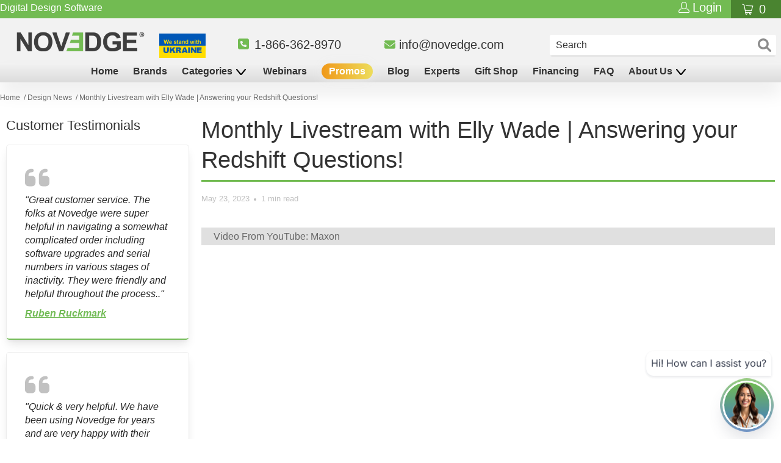

--- FILE ---
content_type: text/html; charset=UTF-8
request_url: https://geolocation-db.com/json/
body_size: 78
content:
{"country_code":"US","country_name":"United States","city":"Columbus","postal":"43215","latitude":39.9653,"longitude":-83.0235,"IPv4":"3.16.48.120","state":"Ohio"}